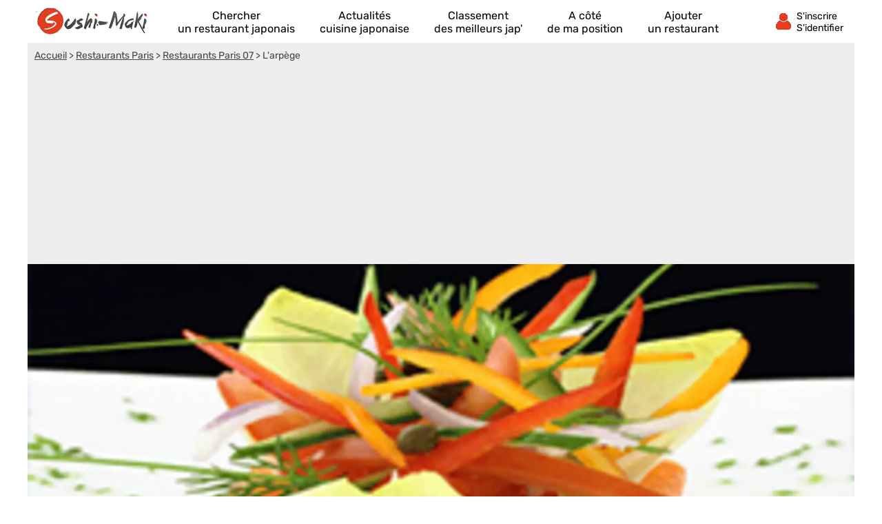

--- FILE ---
content_type: text/html; charset=utf-8
request_url: https://www.google.com/recaptcha/api2/aframe
body_size: 267
content:
<!DOCTYPE HTML><html><head><meta http-equiv="content-type" content="text/html; charset=UTF-8"></head><body><script nonce="D7gZiUeT5fJPDaf39J0bGQ">/** Anti-fraud and anti-abuse applications only. See google.com/recaptcha */ try{var clients={'sodar':'https://pagead2.googlesyndication.com/pagead/sodar?'};window.addEventListener("message",function(a){try{if(a.source===window.parent){var b=JSON.parse(a.data);var c=clients[b['id']];if(c){var d=document.createElement('img');d.src=c+b['params']+'&rc='+(localStorage.getItem("rc::a")?sessionStorage.getItem("rc::b"):"");window.document.body.appendChild(d);sessionStorage.setItem("rc::e",parseInt(sessionStorage.getItem("rc::e")||0)+1);localStorage.setItem("rc::h",'1768938700975');}}}catch(b){}});window.parent.postMessage("_grecaptcha_ready", "*");}catch(b){}</script></body></html>